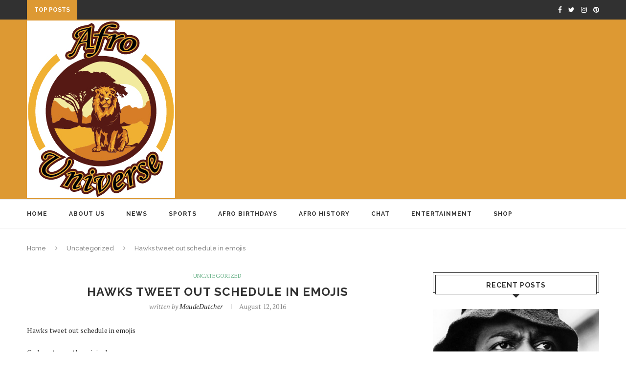

--- FILE ---
content_type: text/html; charset=UTF-8
request_url: https://afro-universe.com/hawks-tweet-out-schedule-in-emojis/
body_size: 14024
content:
<!DOCTYPE html>
<html lang="en">
<head>
	<meta charset="UTF-8">
	<meta http-equiv="X-UA-Compatible" content="IE=edge">
	<meta name="viewport" content="width=device-width, initial-scale=1">
	<link rel="profile" href="http://gmpg.org/xfn/11" />
		<link rel="alternate" type="application/rss+xml" title="Afro Universe RSS Feed" href="https://afro-universe.com/feed/" />
	<link rel="alternate" type="application/atom+xml" title="Afro Universe Atom Feed" href="https://afro-universe.com/feed/atom/" />
	<link rel="pingback" href="https://afro-universe.com/xmlrpc.php" />
	<!--[if lt IE 9]>
	<script src="https://afro-universe.com/wp-content/themes/soledad/js/html5.js"></script>
	<style type="text/css">
		.featured-carousel .item { opacity: 1; }
	</style>
	<![endif]-->
	<title>Hawks tweet out schedule in emojis &#8211; Afro Universe</title>
<meta name='robots' content='max-image-preview:large' />
<link rel='dns-prefetch' href='//www.googletagmanager.com' />
<link rel="alternate" type="application/rss+xml" title="Afro Universe &raquo; Feed" href="https://afro-universe.com/feed/" />
<link rel="alternate" type="application/rss+xml" title="Afro Universe &raquo; Comments Feed" href="https://afro-universe.com/comments/feed/" />
<link rel="alternate" type="application/rss+xml" title="Afro Universe &raquo; Hawks tweet out schedule in emojis Comments Feed" href="https://afro-universe.com/hawks-tweet-out-schedule-in-emojis/feed/" />
<link rel="alternate" title="oEmbed (JSON)" type="application/json+oembed" href="https://afro-universe.com/wp-json/oembed/1.0/embed?url=https%3A%2F%2Fafro-universe.com%2Fhawks-tweet-out-schedule-in-emojis%2F" />
<link rel="alternate" title="oEmbed (XML)" type="text/xml+oembed" href="https://afro-universe.com/wp-json/oembed/1.0/embed?url=https%3A%2F%2Fafro-universe.com%2Fhawks-tweet-out-schedule-in-emojis%2F&#038;format=xml" />
<style id='wp-img-auto-sizes-contain-inline-css' type='text/css'>
img:is([sizes=auto i],[sizes^="auto," i]){contain-intrinsic-size:3000px 1500px}
/*# sourceURL=wp-img-auto-sizes-contain-inline-css */
</style>
<style id='wp-emoji-styles-inline-css' type='text/css'>

	img.wp-smiley, img.emoji {
		display: inline !important;
		border: none !important;
		box-shadow: none !important;
		height: 1em !important;
		width: 1em !important;
		margin: 0 0.07em !important;
		vertical-align: -0.1em !important;
		background: none !important;
		padding: 0 !important;
	}
/*# sourceURL=wp-emoji-styles-inline-css */
</style>
<style id='wp-block-library-inline-css' type='text/css'>
:root{--wp-block-synced-color:#7a00df;--wp-block-synced-color--rgb:122,0,223;--wp-bound-block-color:var(--wp-block-synced-color);--wp-editor-canvas-background:#ddd;--wp-admin-theme-color:#007cba;--wp-admin-theme-color--rgb:0,124,186;--wp-admin-theme-color-darker-10:#006ba1;--wp-admin-theme-color-darker-10--rgb:0,107,160.5;--wp-admin-theme-color-darker-20:#005a87;--wp-admin-theme-color-darker-20--rgb:0,90,135;--wp-admin-border-width-focus:2px}@media (min-resolution:192dpi){:root{--wp-admin-border-width-focus:1.5px}}.wp-element-button{cursor:pointer}:root .has-very-light-gray-background-color{background-color:#eee}:root .has-very-dark-gray-background-color{background-color:#313131}:root .has-very-light-gray-color{color:#eee}:root .has-very-dark-gray-color{color:#313131}:root .has-vivid-green-cyan-to-vivid-cyan-blue-gradient-background{background:linear-gradient(135deg,#00d084,#0693e3)}:root .has-purple-crush-gradient-background{background:linear-gradient(135deg,#34e2e4,#4721fb 50%,#ab1dfe)}:root .has-hazy-dawn-gradient-background{background:linear-gradient(135deg,#faaca8,#dad0ec)}:root .has-subdued-olive-gradient-background{background:linear-gradient(135deg,#fafae1,#67a671)}:root .has-atomic-cream-gradient-background{background:linear-gradient(135deg,#fdd79a,#004a59)}:root .has-nightshade-gradient-background{background:linear-gradient(135deg,#330968,#31cdcf)}:root .has-midnight-gradient-background{background:linear-gradient(135deg,#020381,#2874fc)}:root{--wp--preset--font-size--normal:16px;--wp--preset--font-size--huge:42px}.has-regular-font-size{font-size:1em}.has-larger-font-size{font-size:2.625em}.has-normal-font-size{font-size:var(--wp--preset--font-size--normal)}.has-huge-font-size{font-size:var(--wp--preset--font-size--huge)}.has-text-align-center{text-align:center}.has-text-align-left{text-align:left}.has-text-align-right{text-align:right}.has-fit-text{white-space:nowrap!important}#end-resizable-editor-section{display:none}.aligncenter{clear:both}.items-justified-left{justify-content:flex-start}.items-justified-center{justify-content:center}.items-justified-right{justify-content:flex-end}.items-justified-space-between{justify-content:space-between}.screen-reader-text{border:0;clip-path:inset(50%);height:1px;margin:-1px;overflow:hidden;padding:0;position:absolute;width:1px;word-wrap:normal!important}.screen-reader-text:focus{background-color:#ddd;clip-path:none;color:#444;display:block;font-size:1em;height:auto;left:5px;line-height:normal;padding:15px 23px 14px;text-decoration:none;top:5px;width:auto;z-index:100000}html :where(.has-border-color){border-style:solid}html :where([style*=border-top-color]){border-top-style:solid}html :where([style*=border-right-color]){border-right-style:solid}html :where([style*=border-bottom-color]){border-bottom-style:solid}html :where([style*=border-left-color]){border-left-style:solid}html :where([style*=border-width]){border-style:solid}html :where([style*=border-top-width]){border-top-style:solid}html :where([style*=border-right-width]){border-right-style:solid}html :where([style*=border-bottom-width]){border-bottom-style:solid}html :where([style*=border-left-width]){border-left-style:solid}html :where(img[class*=wp-image-]){height:auto;max-width:100%}:where(figure){margin:0 0 1em}html :where(.is-position-sticky){--wp-admin--admin-bar--position-offset:var(--wp-admin--admin-bar--height,0px)}@media screen and (max-width:600px){html :where(.is-position-sticky){--wp-admin--admin-bar--position-offset:0px}}

/*# sourceURL=wp-block-library-inline-css */
</style><style id='global-styles-inline-css' type='text/css'>
:root{--wp--preset--aspect-ratio--square: 1;--wp--preset--aspect-ratio--4-3: 4/3;--wp--preset--aspect-ratio--3-4: 3/4;--wp--preset--aspect-ratio--3-2: 3/2;--wp--preset--aspect-ratio--2-3: 2/3;--wp--preset--aspect-ratio--16-9: 16/9;--wp--preset--aspect-ratio--9-16: 9/16;--wp--preset--color--black: #000000;--wp--preset--color--cyan-bluish-gray: #abb8c3;--wp--preset--color--white: #ffffff;--wp--preset--color--pale-pink: #f78da7;--wp--preset--color--vivid-red: #cf2e2e;--wp--preset--color--luminous-vivid-orange: #ff6900;--wp--preset--color--luminous-vivid-amber: #fcb900;--wp--preset--color--light-green-cyan: #7bdcb5;--wp--preset--color--vivid-green-cyan: #00d084;--wp--preset--color--pale-cyan-blue: #8ed1fc;--wp--preset--color--vivid-cyan-blue: #0693e3;--wp--preset--color--vivid-purple: #9b51e0;--wp--preset--gradient--vivid-cyan-blue-to-vivid-purple: linear-gradient(135deg,rgb(6,147,227) 0%,rgb(155,81,224) 100%);--wp--preset--gradient--light-green-cyan-to-vivid-green-cyan: linear-gradient(135deg,rgb(122,220,180) 0%,rgb(0,208,130) 100%);--wp--preset--gradient--luminous-vivid-amber-to-luminous-vivid-orange: linear-gradient(135deg,rgb(252,185,0) 0%,rgb(255,105,0) 100%);--wp--preset--gradient--luminous-vivid-orange-to-vivid-red: linear-gradient(135deg,rgb(255,105,0) 0%,rgb(207,46,46) 100%);--wp--preset--gradient--very-light-gray-to-cyan-bluish-gray: linear-gradient(135deg,rgb(238,238,238) 0%,rgb(169,184,195) 100%);--wp--preset--gradient--cool-to-warm-spectrum: linear-gradient(135deg,rgb(74,234,220) 0%,rgb(151,120,209) 20%,rgb(207,42,186) 40%,rgb(238,44,130) 60%,rgb(251,105,98) 80%,rgb(254,248,76) 100%);--wp--preset--gradient--blush-light-purple: linear-gradient(135deg,rgb(255,206,236) 0%,rgb(152,150,240) 100%);--wp--preset--gradient--blush-bordeaux: linear-gradient(135deg,rgb(254,205,165) 0%,rgb(254,45,45) 50%,rgb(107,0,62) 100%);--wp--preset--gradient--luminous-dusk: linear-gradient(135deg,rgb(255,203,112) 0%,rgb(199,81,192) 50%,rgb(65,88,208) 100%);--wp--preset--gradient--pale-ocean: linear-gradient(135deg,rgb(255,245,203) 0%,rgb(182,227,212) 50%,rgb(51,167,181) 100%);--wp--preset--gradient--electric-grass: linear-gradient(135deg,rgb(202,248,128) 0%,rgb(113,206,126) 100%);--wp--preset--gradient--midnight: linear-gradient(135deg,rgb(2,3,129) 0%,rgb(40,116,252) 100%);--wp--preset--font-size--small: 13px;--wp--preset--font-size--medium: 20px;--wp--preset--font-size--large: 36px;--wp--preset--font-size--x-large: 42px;--wp--preset--spacing--20: 0.44rem;--wp--preset--spacing--30: 0.67rem;--wp--preset--spacing--40: 1rem;--wp--preset--spacing--50: 1.5rem;--wp--preset--spacing--60: 2.25rem;--wp--preset--spacing--70: 3.38rem;--wp--preset--spacing--80: 5.06rem;--wp--preset--shadow--natural: 6px 6px 9px rgba(0, 0, 0, 0.2);--wp--preset--shadow--deep: 12px 12px 50px rgba(0, 0, 0, 0.4);--wp--preset--shadow--sharp: 6px 6px 0px rgba(0, 0, 0, 0.2);--wp--preset--shadow--outlined: 6px 6px 0px -3px rgb(255, 255, 255), 6px 6px rgb(0, 0, 0);--wp--preset--shadow--crisp: 6px 6px 0px rgb(0, 0, 0);}:where(.is-layout-flex){gap: 0.5em;}:where(.is-layout-grid){gap: 0.5em;}body .is-layout-flex{display: flex;}.is-layout-flex{flex-wrap: wrap;align-items: center;}.is-layout-flex > :is(*, div){margin: 0;}body .is-layout-grid{display: grid;}.is-layout-grid > :is(*, div){margin: 0;}:where(.wp-block-columns.is-layout-flex){gap: 2em;}:where(.wp-block-columns.is-layout-grid){gap: 2em;}:where(.wp-block-post-template.is-layout-flex){gap: 1.25em;}:where(.wp-block-post-template.is-layout-grid){gap: 1.25em;}.has-black-color{color: var(--wp--preset--color--black) !important;}.has-cyan-bluish-gray-color{color: var(--wp--preset--color--cyan-bluish-gray) !important;}.has-white-color{color: var(--wp--preset--color--white) !important;}.has-pale-pink-color{color: var(--wp--preset--color--pale-pink) !important;}.has-vivid-red-color{color: var(--wp--preset--color--vivid-red) !important;}.has-luminous-vivid-orange-color{color: var(--wp--preset--color--luminous-vivid-orange) !important;}.has-luminous-vivid-amber-color{color: var(--wp--preset--color--luminous-vivid-amber) !important;}.has-light-green-cyan-color{color: var(--wp--preset--color--light-green-cyan) !important;}.has-vivid-green-cyan-color{color: var(--wp--preset--color--vivid-green-cyan) !important;}.has-pale-cyan-blue-color{color: var(--wp--preset--color--pale-cyan-blue) !important;}.has-vivid-cyan-blue-color{color: var(--wp--preset--color--vivid-cyan-blue) !important;}.has-vivid-purple-color{color: var(--wp--preset--color--vivid-purple) !important;}.has-black-background-color{background-color: var(--wp--preset--color--black) !important;}.has-cyan-bluish-gray-background-color{background-color: var(--wp--preset--color--cyan-bluish-gray) !important;}.has-white-background-color{background-color: var(--wp--preset--color--white) !important;}.has-pale-pink-background-color{background-color: var(--wp--preset--color--pale-pink) !important;}.has-vivid-red-background-color{background-color: var(--wp--preset--color--vivid-red) !important;}.has-luminous-vivid-orange-background-color{background-color: var(--wp--preset--color--luminous-vivid-orange) !important;}.has-luminous-vivid-amber-background-color{background-color: var(--wp--preset--color--luminous-vivid-amber) !important;}.has-light-green-cyan-background-color{background-color: var(--wp--preset--color--light-green-cyan) !important;}.has-vivid-green-cyan-background-color{background-color: var(--wp--preset--color--vivid-green-cyan) !important;}.has-pale-cyan-blue-background-color{background-color: var(--wp--preset--color--pale-cyan-blue) !important;}.has-vivid-cyan-blue-background-color{background-color: var(--wp--preset--color--vivid-cyan-blue) !important;}.has-vivid-purple-background-color{background-color: var(--wp--preset--color--vivid-purple) !important;}.has-black-border-color{border-color: var(--wp--preset--color--black) !important;}.has-cyan-bluish-gray-border-color{border-color: var(--wp--preset--color--cyan-bluish-gray) !important;}.has-white-border-color{border-color: var(--wp--preset--color--white) !important;}.has-pale-pink-border-color{border-color: var(--wp--preset--color--pale-pink) !important;}.has-vivid-red-border-color{border-color: var(--wp--preset--color--vivid-red) !important;}.has-luminous-vivid-orange-border-color{border-color: var(--wp--preset--color--luminous-vivid-orange) !important;}.has-luminous-vivid-amber-border-color{border-color: var(--wp--preset--color--luminous-vivid-amber) !important;}.has-light-green-cyan-border-color{border-color: var(--wp--preset--color--light-green-cyan) !important;}.has-vivid-green-cyan-border-color{border-color: var(--wp--preset--color--vivid-green-cyan) !important;}.has-pale-cyan-blue-border-color{border-color: var(--wp--preset--color--pale-cyan-blue) !important;}.has-vivid-cyan-blue-border-color{border-color: var(--wp--preset--color--vivid-cyan-blue) !important;}.has-vivid-purple-border-color{border-color: var(--wp--preset--color--vivid-purple) !important;}.has-vivid-cyan-blue-to-vivid-purple-gradient-background{background: var(--wp--preset--gradient--vivid-cyan-blue-to-vivid-purple) !important;}.has-light-green-cyan-to-vivid-green-cyan-gradient-background{background: var(--wp--preset--gradient--light-green-cyan-to-vivid-green-cyan) !important;}.has-luminous-vivid-amber-to-luminous-vivid-orange-gradient-background{background: var(--wp--preset--gradient--luminous-vivid-amber-to-luminous-vivid-orange) !important;}.has-luminous-vivid-orange-to-vivid-red-gradient-background{background: var(--wp--preset--gradient--luminous-vivid-orange-to-vivid-red) !important;}.has-very-light-gray-to-cyan-bluish-gray-gradient-background{background: var(--wp--preset--gradient--very-light-gray-to-cyan-bluish-gray) !important;}.has-cool-to-warm-spectrum-gradient-background{background: var(--wp--preset--gradient--cool-to-warm-spectrum) !important;}.has-blush-light-purple-gradient-background{background: var(--wp--preset--gradient--blush-light-purple) !important;}.has-blush-bordeaux-gradient-background{background: var(--wp--preset--gradient--blush-bordeaux) !important;}.has-luminous-dusk-gradient-background{background: var(--wp--preset--gradient--luminous-dusk) !important;}.has-pale-ocean-gradient-background{background: var(--wp--preset--gradient--pale-ocean) !important;}.has-electric-grass-gradient-background{background: var(--wp--preset--gradient--electric-grass) !important;}.has-midnight-gradient-background{background: var(--wp--preset--gradient--midnight) !important;}.has-small-font-size{font-size: var(--wp--preset--font-size--small) !important;}.has-medium-font-size{font-size: var(--wp--preset--font-size--medium) !important;}.has-large-font-size{font-size: var(--wp--preset--font-size--large) !important;}.has-x-large-font-size{font-size: var(--wp--preset--font-size--x-large) !important;}
/*# sourceURL=global-styles-inline-css */
</style>

<style id='classic-theme-styles-inline-css' type='text/css'>
/*! This file is auto-generated */
.wp-block-button__link{color:#fff;background-color:#32373c;border-radius:9999px;box-shadow:none;text-decoration:none;padding:calc(.667em + 2px) calc(1.333em + 2px);font-size:1.125em}.wp-block-file__button{background:#32373c;color:#fff;text-decoration:none}
/*# sourceURL=/wp-includes/css/classic-themes.min.css */
</style>
<link rel='stylesheet' id='pc_google_analytics-frontend-css' href='https://afro-universe.com/wp-content/plugins/pc-google-analytics/assets/css/frontend.css?ver=1.0.0' type='text/css' media='all' />
<link rel='stylesheet' id='penci_style-css' href='https://afro-universe.com/wp-content/themes/soledad/style.css?ver=3.2' type='text/css' media='all' />
<script type="text/javascript" src="https://afro-universe.com/wp-includes/js/jquery/jquery.min.js?ver=3.7.1" id="jquery-core-js"></script>
<script type="text/javascript" src="https://afro-universe.com/wp-includes/js/jquery/jquery-migrate.min.js?ver=3.4.1" id="jquery-migrate-js"></script>
<script type="text/javascript" src="https://afro-universe.com/wp-content/plugins/pc-google-analytics/assets/js/frontend.min.js?ver=1.0.0" id="pc_google_analytics-frontend-js"></script>
<link rel="https://api.w.org/" href="https://afro-universe.com/wp-json/" /><link rel="alternate" title="JSON" type="application/json" href="https://afro-universe.com/wp-json/wp/v2/posts/652218" /><link rel="EditURI" type="application/rsd+xml" title="RSD" href="https://afro-universe.com/xmlrpc.php?rsd" />
<meta name="generator" content="WordPress 6.9" />
<link rel="canonical" href="https://afro-universe.com/hawks-tweet-out-schedule-in-emojis/" />
<link rel='shortlink' href='https://afro-universe.com/?p=652218' />
<meta name="generator" content="Site Kit by Google 1.170.0" />	<script>
		(function(i,s,o,g,r,a,m){i['GoogleAnalyticsObject']=r;i[r]=i[r]||function(){
		(i[r].q=i[r].q||[]).push(arguments)},i[r].l=1*new Date();a=s.createElement(o),
		m=s.getElementsByTagName(o)[0];a.async=1;a.src=g;m.parentNode.insertBefore(a,m)
		})(window,document,'script','//www.google-analytics.com/analytics.js','ga');
		
		ga('create', 'G-QBH774HWG2', 'auto');
		ga('send', 'pageview');
		
		</script>
    <style type="text/css">
																														#header .inner-header .container { padding:2px 0; }
						a, .post-entry .penci-portfolio-filter ul li a:hover, .penci-portfolio-filter ul li a:hover, .penci-portfolio-filter ul li.active a, .post-entry .penci-portfolio-filter ul li.active a, .penci-countdown .countdown-amount, .archive-box h1, .post-entry a, .container.penci-breadcrumb span a:hover, .post-entry blockquote:before, .post-entry blockquote cite, .post-entry blockquote .author, .penci-pagination a:hover, ul.penci-topbar-menu > li a:hover, div.penci-topbar-menu > ul > li a:hover, .penci-recipe-heading a.penci-recipe-print { color: #dd9933; }
		.penci-home-popular-post ul.slick-dots li button:hover, .penci-home-popular-post ul.slick-dots li.slick-active button, .archive-box:after, .archive-box:before, .penci-page-header:after, .penci-page-header:before, .post-entry blockquote .author span:after, .error-image:after, .error-404 .go-back-home a:after, .penci-header-signup-form, .woocommerce .page-title:before, .woocommerce .page-title:after, .woocommerce span.onsale, .woocommerce #respond input#submit:hover, .woocommerce a.button:hover, .woocommerce button.button:hover, .woocommerce input.button:hover, .woocommerce nav.woocommerce-pagination ul li span.current, .woocommerce div.product .entry-summary div[itemprop="description"]:before, .woocommerce div.product .entry-summary div[itemprop="description"] blockquote .author span:after, .woocommerce div.product .woocommerce-tabs #tab-description blockquote .author span:after, .woocommerce #respond input#submit.alt:hover, .woocommerce a.button.alt:hover, .woocommerce button.button.alt:hover, .woocommerce input.button.alt:hover, #top-search.shoping-cart-icon > a > span, #penci-demobar .buy-button, #penci-demobar .buy-button:hover, .penci-recipe-heading a.penci-recipe-print:hover, .penci-review-process span, .penci-review-score-total { background-color: #dd9933; }
		.penci-pagination ul.page-numbers li span.current { color: #fff; background: #dd9933; border-color: #dd9933; }
		.footer-instagram h4.footer-instagram-title > span:before, .woocommerce nav.woocommerce-pagination ul li span.current, .penci-pagination.penci-ajax-more a.penci-ajax-more-button:hover, .penci-recipe-heading a.penci-recipe-print:hover { border-color: #dd9933; }
		.woocommerce .woocommerce-error, .woocommerce .woocommerce-info, .woocommerce .woocommerce-message { border-top-color: #dd9933; }
		.penci-slider ol.penci-control-nav li a.penci-active, .penci-slider ol.penci-control-nav li a:hover{ border-color: #dd9933; background-color: #dd9933; }
		.woocommerce .woocommerce-message:before, .woocommerce form.checkout table.shop_table .order-total .amount, .woocommerce ul.products li.product .price ins, .woocommerce ul.products li.product .price, .woocommerce div.product p.price ins, .woocommerce div.product span.price ins, .woocommerce div.product p.price, .woocommerce div.product .entry-summary div[itemprop="description"] blockquote:before, .woocommerce div.product .woocommerce-tabs #tab-description blockquote:before, .woocommerce div.product .entry-summary div[itemprop="description"] blockquote cite, .woocommerce div.product .entry-summary div[itemprop="description"] blockquote .author, .woocommerce div.product .woocommerce-tabs #tab-description blockquote cite, .woocommerce div.product .woocommerce-tabs #tab-description blockquote .author, .woocommerce div.product .product_meta > span a:hover, .woocommerce div.product .woocommerce-tabs ul.tabs li.active, .woocommerce ul.cart_list li .amount, .woocommerce ul.product_list_widget li .amount, .woocommerce table.shop_table td.product-name a:hover, .woocommerce table.shop_table td.product-price span, .woocommerce table.shop_table td.product-subtotal span, .woocommerce-cart .cart-collaterals .cart_totals table td .amount, .woocommerce .woocommerce-info:before, .woocommerce div.product span.price { color: #dd9933; }
								.headline-title { background-color: #dd9933; }
														a.penci-topbar-post-title:hover { color: #dd9933; }
														ul.penci-topbar-menu > li a:hover, div.penci-topbar-menu > ul > li a:hover { color: #6eb48c; }
												#header .inner-header { background-color: #dd9933; background-image: none; }
														#navigation .menu li a:hover, #navigation .menu li.current-menu-item > a, #navigation .menu > li.current_page_item > a, #navigation .menu li:hover > a, #navigation .menu > li.current-menu-ancestor > a, #navigation .menu > li.current-menu-item > a { color:  #dd9933; }
		#navigation ul.menu > li > a:before, #navigation .menu > ul > li > a:before { background: #dd9933; }
																																										#navigation .menu .sub-menu li a:hover, #navigation .menu .sub-menu li.current-menu-item > a { color:  #dd9933; }
		#navigation ul.menu ul a:before, #navigation .menu ul ul a:before { background-color: #dd9933;   -webkit-box-shadow: 5px -2px 0 #dd9933;  -moz-box-shadow: 5px -2px 0 #dd9933;  -ms-box-shadow: 5px -2px 0 #dd9933;  box-shadow: 5px -2px 0 #dd9933; }
												.penci-header-signup-form { padding: px 0; }
																																												.featured-overlay-color, .penci-slider ul.slides li:after, .mag2slider-overlay:after { background-color: #000000; }
				.featured-overlay-color, .penci-slider ul.slides li:after { opacity: ; }
		.featured-overlay-partent, .penci-slider ul.slides li:before { opacity: ; }
		.mag2slider-overlay:after { opacity: ; }
		.mag2-thumbnail:hover .mag2slider-overlay:after { opacity: ; }
								.featured-carousel .feat-text .feat-time { background: #6eb48c; }
		.featured-carousel .feat-text .feat-time:before { border-right-color: #6eb48c; }
		.featured-carousel .feat-text .feat-time:after { border-left-color: #6eb48c; }
						.featured-carousel .feat-text .feat-time { color: #ffffff; }
						.penci-mag2-carousel .cat > a.penci-cat-name, .featured-carousel .featured-cat a, .penci-magazine-slider .mag-cat a.penci-cat-name { color: #ffffff; }
		.penci-mag2-carousel .cat > a.penci-cat-name:after, .featured-carousel .featured-cat a:after, .penci-magazine-slider .mag-cat a.penci-cat-name:after { border-color: #ffffff; }
						.penci-mag2-carousel .cat > a.penci-cat-name:hover, .featured-carousel .featured-cat a:hover, .penci-magazine-slider .mag-cat a.penci-cat-name:hover { color: #dd9933; }
						.penci-mag2-carousel .mag2-header h3 a, .featured-carousel .featured-content .feat-text h3 a, .penci-magazine-slider .mag-meta h3 a, .featured-carousel.style-7 .featured-content .feat-text h3 a { color: #ffffff; }
						.penci-mag2-carousel .mag2-header h3 a:hover, .featured-carousel .featured-content .feat-text h3 a:hover, .penci-magazine-slider .mag-meta h3 a:hover, .featured-carousel.style-7 .featured-content .feat-text h3 a:hover { color: #dd9933; }
						.featured-carousel .carousel-meta span, .featured-carousel .carousel-meta span a, .penci-magazine-slider .mag-meta-child span, .featured-carousel.style-7 .carousel-meta span, .featured-carousel.style-7 .carousel-meta span a { color: #ffffff; }
		.featured-carousel .carousel-meta > span:after, .penci-magazine-slider .mag-meta-child span:after, .featured-carousel.style-7 .carousel-meta > span:after { border-color: #ffffff; }
										.penci-magazine-slider ul.mag-wrap li .mag-overlay { opacity: ; }
		.penci-magazine-slider ul.mag-wrap .mag-content:hover .mag-overlay { opacity: ; }
				.featured-area.loaded button.slick-prev:hover, .featured-area.loaded button.slick-next:hover, .penci-slider .penci-direction-nav .penci-prev:hover, .penci-slider .penci-direction-nav .penci-next:hover, .penci-magazine-slider .penci-direction-nav a:hover, .penci-magazine2-prev:hover, .penci-magazine2-next:hover { background: #6eb48c; }
		.featured-carousel .carousel-meta span a:hover, .featured-carousel.style-7 .carousel-meta span a:hover, .featured-carousel.style-7 .carousel-meta span.feat-author a:hover { color: #6eb48c; }
														.penci-standard-cat .cat > a.penci-cat-name { color: #6eb48c; }
		.penci-standard-cat .cat:before, .penci-standard-cat .cat:after { background-color: #6eb48c; }
		.penci-standard-cat .cat > a.penci-cat-name:after { border-color: #6eb48c !important; }
										.header-standard > h2 a:hover { color: #dd9933; }
														.penci-grid .cat a.penci-cat-name, .penci-masonry .cat a.penci-cat-name { color: #6eb48c; }
		.penci-grid .cat a.penci-cat-name:after, .penci-masonry .cat a.penci-cat-name:after { border-color: #6eb48c; }
														.overlay-post-box-meta .overlay-share a:hover, .overlay-author a:hover, .penci-grid .standard-content-special .format-post-box .dt-special a:hover, .grid-post-box-meta span a:hover, .grid-post-box-meta span a.comment-link:hover, .penci-grid .standard-content-special .author-quote span, .penci-grid .standard-content-special .format-post-box .post-format-icon i, .grid-mixed .penci-post-box-meta .penci-box-meta a:hover { color: #6eb48c; }
		.penci-grid .standard-content-special .author-quote span:before, .penci-grid .standard-content-special .author-quote span:after, .grid-header-box:after, .list-post .header-list-style:after { background-color: #6eb48c; }
		.penci-grid .post-box-meta span:after, .penci-masonry .post-box-meta span:after { border-color: #6eb48c; }
						.penci-grid li.typography-style .overlay-typography { opacity: ; }
		.penci-grid li.typography-style:hover .overlay-typography { opacity: ; }
																																										.widget ul.side-newsfeed li .side-item .side-item-text h4 a:hover, .widget a:hover, .penci-sidebar-content .widget-social a:hover span, .widget-social a:hover span, .penci-tweets-widget-content .icon-tweets, .penci-tweets-widget-content .tweet-intents a, .penci-tweets-widget-content .tweet-intents span:after { color: #dd9933; }
		.widget .tagcloud a:hover, .widget-social a:hover i, .widget input[type="submit"]:hover { color: #fff; background-color: #dd9933; border-color: #dd9933; }
		.about-widget .about-me-heading:before { border-color: #dd9933; }
		.penci-tweets-widget-content .tweet-intents-inner:before, .penci-tweets-widget-content .tweet-intents-inner:after { background-color: #dd9933; }
		.penci-slider.penci-tweets-slider ol.penci-control-nav li a.penci-active, .penci-slider.penci-tweets-slider ol.penci-control-nav li a:hover { border-color: #dd9933; background-color: #dd9933; }
						#widget-area { padding: 60px 0; }
								#widget-area { background: #dd9933; }
																				.footer-widget-wrapper .penci-tweets-widget-content .icon-tweets, .footer-widget-wrapper .penci-tweets-widget-content .tweet-intents a, .footer-widget-wrapper .penci-tweets-widget-content .tweet-intents span:after, .footer-widget-wrapper .widget ul.side-newsfeed li .side-item .side-item-text h4 a:hover, .footer-widget-wrapper .widget a:hover, .footer-widget-wrapper .widget-social a:hover span, .footer-widget-wrapper a:hover { color: #6eb48c; }
		.footer-widget-wrapper .widget .tagcloud a:hover, .footer-widget-wrapper .widget-social a:hover i, .footer-widget-wrapper .mc4wp-form input[type="submit"]:hover, .footer-widget-wrapper .widget input[type="submit"]:hover { color: #fff; background-color: #6eb48c; border-color: #6eb48c; }
		.footer-widget-wrapper .about-widget .about-me-heading:before { border-color: #6eb48c; }
		.footer-widget-wrapper .penci-tweets-widget-content .tweet-intents-inner:before, .footer-widget-wrapper .penci-tweets-widget-content .tweet-intents-inner:after { background-color: #6eb48c; }
		.footer-widget-wrapper .penci-slider.penci-tweets-slider ol.penci-control-nav li a.penci-active, .footer-widget-wrapper .penci-slider.penci-tweets-slider ol.penci-control-nav li a:hover {  border-color: #6eb48c;  background: #6eb48c;  }
														ul.footer-socials li a:hover span { color: #dd9933; }
														#footer-section .footer-menu li a:hover { color: #6eb48c; }
																																		ul.homepage-featured-boxes .penci-fea-in h4 span span, ul.homepage-featured-boxes .penci-fea-in h4 span, ul.homepage-featured-boxes .penci-fea-in.boxes-style-2 h4 { background-color: #ffffff; }
		ul.homepage-featured-boxes li .penci-fea-in:before, ul.homepage-featured-boxes li .penci-fea-in:after, ul.homepage-featured-boxes .penci-fea-in h4 span span:before, ul.homepage-featured-boxes .penci-fea-in h4 > span:before, ul.homepage-featured-boxes .penci-fea-in h4 > span:after, ul.homepage-featured-boxes .penci-fea-in.boxes-style-2 h4:before { border-color: #ffffff; }
						ul.homepage-featured-boxes .penci-fea-in h4 span span { color: #dd9933; }
						ul.homepage-featured-boxes .penci-fea-in:hover h4 span { color: #dd9933; }
						.home-pupular-posts-title { color: #dd9933; }
						.penci-home-popular-post .item-related h3 a { color: #313131; }
						.penci-home-popular-post .item-related h3 a:hover { color: #dd9933; }
						.penci-home-popular-post .item-related span.date { color: #000000; }
						.penci-homepage-title .inner-arrow{ background-color: #ffffff; }
						.penci-border-arrow.penci-homepage-title:after { background-color: #dd9933; }
						.penci-border-arrow.penci-homepage-title .inner-arrow { border-color: #ffffff; }
		.penci-border-arrow.penci-homepage-title:before { border-top-color: #ffffff; }
														.home-featured-cat-content .magcat-detail h3 a { color: #dd9933; }
						.home-featured-cat-content .magcat-detail h3 a:hover { color: #dd9933; }
						.home-featured-cat-content .grid-post-box-meta span a:hover { color: #dd9933; }
		.home-featured-cat-content .first-post .magcat-detail .mag-header:after { background: #dd9933; }
		.penci-slider ol.penci-control-nav li a.penci-active, .penci-slider ol.penci-control-nav li a:hover { border-color: #dd9933; background: #dd9933; }
						.home-featured-cat-content .mag-photo .mag-overlay-photo { opacity: ; }
		.home-featured-cat-content .mag-photo:hover .mag-overlay-photo { opacity: ; }
																										.inner-item-portfolio:hover .penci-portfolio-thumbnail a:after { opacity: ; }
										    </style>
    </head>

<body class="wp-singular post-template-default single single-post postid-652218 single-format-standard wp-theme-soledad">
<a id="close-sidebar-nav" class="header-3"><i class="fa fa-close"></i></a>

<nav id="sidebar-nav" class="header-3">

			<div id="sidebar-nav-logo">
							<a href="https://afro-universe.com/"><img src="https://afro-universe.com/wp-content/uploads/2017/08/afrouniverse-01.jpg" alt="Afro Universe" /></a>
					</div>
	
						<div class="header-social sidebar-nav-social">
				<div class="inner-header-social">
			<a href="https://www.facebook.com/Afro-Universe-276859815856768/?ref=aymt_homepage_panel" target="_blank"><i class="fa fa-facebook"></i></a>
				<a href="https://twitter.com/AfroUniverse1" target="_blank"><i class="fa fa-twitter"></i></a>
					<a href="https://www.instagram.com/afrouniverse/?hl=en" target="_blank"><i class="fa fa-instagram"></i></a>
				<a href="#" target="_blank"><i class="fa fa-pinterest"></i></a>
																			</div>			</div>
			
	<ul id="menu-main-menu" class="menu"><li id="menu-item-490" class="menu-item menu-item-type-custom menu-item-object-custom menu-item-home menu-item-490"><a href="https://afro-universe.com/">Home</a></li>
<li id="menu-item-475" class="menu-item menu-item-type-post_type menu-item-object-page menu-item-475"><a href="https://afro-universe.com/about-us/">About us</a></li>
<li id="menu-item-170634" class="menu-item menu-item-type-custom menu-item-object-custom menu-item-170634"><a href="http://afro-universe.com/category/news/">News</a></li>
<li id="menu-item-317295" class="menu-item menu-item-type-taxonomy menu-item-object-category menu-item-317295"><a href="https://afro-universe.com/category/sports/">Sports</a></li>
<li id="menu-item-317296" class="menu-item menu-item-type-taxonomy menu-item-object-category menu-item-317296"><a href="https://afro-universe.com/category/afro-birthdays/">Afro Birthdays</a></li>
<li id="menu-item-317297" class="menu-item menu-item-type-taxonomy menu-item-object-category menu-item-317297"><a href="https://afro-universe.com/category/afro-history/">Afro History</a></li>
<li id="menu-item-422688" class="menu-item menu-item-type-custom menu-item-object-custom menu-item-422688"><a href="https://afro-universe.mn.co/share/ElB7ugPJQUuv4Iih?utm_source=manual">Chat</a></li>
<li id="menu-item-1208722" class="menu-item menu-item-type-taxonomy menu-item-object-category menu-item-1208722"><a href="https://afro-universe.com/category/entertainment/">Entertainment</a></li>
<li id="menu-item-1208743" class="menu-item menu-item-type-custom menu-item-object-custom menu-item-1208743"><a href="https://afro-universe.com/afro-universe-store/">Shop</a></li>
</ul></nav>

<!-- .wrapper-boxed -->
<div class="wrapper-boxed header-style-header-3">

<!-- Top Bar -->
	<div class="penci-top-bar">
	<div class="container">
		<div class="penci-headline">
										<span class="headline-title">Top Posts</span>
										<div class="penci-topbar-social">
					<div class="inner-header-social">
			<a href="https://www.facebook.com/Afro-Universe-276859815856768/?ref=aymt_homepage_panel" target="_blank"><i class="fa fa-facebook"></i></a>
				<a href="https://twitter.com/AfroUniverse1" target="_blank"><i class="fa fa-twitter"></i></a>
					<a href="https://www.instagram.com/afrouniverse/?hl=en" target="_blank"><i class="fa fa-instagram"></i></a>
				<a href="#" target="_blank"><i class="fa fa-pinterest"></i></a>
																			</div>				</div>
											<div class="penci-headline-posts" data-auto="true" data-autotime="3000" data-speed="300" data-direction="vertical">
													<div>
								<a class="penci-topbar-post-title" href="https://afro-universe.com/happy-birthday-to-muhammad-ali/">Happy Birthday to Muhammad Ali !</a>
							</div>
													<div>
								<a class="penci-topbar-post-title" href="https://afro-universe.com/happy-birthday-to-aaliyah-2/">Happy Birthday to Aaliyah !</a>
							</div>
													<div>
								<a class="penci-topbar-post-title" href="https://afro-universe.com/happy-birthday-to-joe-frazier-2/">Happy Birthday to Joe Frazier !</a>
							</div>
													<div>
								<a class="penci-topbar-post-title" href="https://afro-universe.com/happy-birthday-to-george-foreman-2/">Happy Birthday to George Foreman !</a>
							</div>
													<div>
								<a class="penci-topbar-post-title" href="https://afro-universe.com/happy-birthday-to-donna-summer-2/">Happy Birthday to Donna Summer !</a>
							</div>
													<div>
								<a class="penci-topbar-post-title" href="https://afro-universe.com/happy-birthday-to-nichelle-nichols/">Happy Birthday to Nichelle Nichols !</a>
							</div>
													<div>
								<a class="penci-topbar-post-title" href="https://afro-universe.com/happy-birthday-to-denzel-washington-2/">Happy Birthday to Denzel Washington !</a>
							</div>
													<div>
								<a class="penci-topbar-post-title" href="https://afro-universe.com/happy-birthday-to-cab-calloway-2/">Happy Birthday to Cab Calloway !</a>
							</div>
													<div>
								<a class="penci-topbar-post-title" href="https://afro-universe.com/happy-birthday-to-samuel-l-jackson-2/">Happy Birthday to Samuel L. Jackson !</a>
							</div>
													<div>
								<a class="penci-topbar-post-title" href="https://afro-universe.com/happy-birthday-to-cicely-tyson-2/">Happy Birthday to Cicely Tyson !</a>
							</div>
											</div>
									</div>
	</div>
</div>

<header id="header" class="header-header-3 has-bottom-line"><!-- #header -->
		<div class="inner-header">
		<div class="container align-left-logo has-banner">

			<div id="logo">
															<h2>
							<a href="https://afro-universe.com/"><img src="https://afro-universe.com/wp-content/uploads/2017/08/afrouniverse-01.jpg" alt="Afro Universe" /></a>
						</h2>
												</div>

											<div class="header-banner header-style-3">
					
									</div>
			
			
					</div>
	</div>
	
			<!-- Navigation -->
		<nav id="navigation" class="header-layout-bottom header-3">
			<div class="container">
				<div class="button-menu-mobile header-3"><i class="fa fa-bars"></i></div>
								<ul id="menu-main-menu-1" class="menu"><li class="menu-item menu-item-type-custom menu-item-object-custom menu-item-home menu-item-490"><a href="https://afro-universe.com/">Home</a></li>
<li class="menu-item menu-item-type-post_type menu-item-object-page menu-item-475"><a href="https://afro-universe.com/about-us/">About us</a></li>
<li class="menu-item menu-item-type-custom menu-item-object-custom menu-item-170634"><a href="http://afro-universe.com/category/news/">News</a></li>
<li class="menu-item menu-item-type-taxonomy menu-item-object-category menu-item-317295"><a href="https://afro-universe.com/category/sports/">Sports</a></li>
<li class="menu-item menu-item-type-taxonomy menu-item-object-category menu-item-317296"><a href="https://afro-universe.com/category/afro-birthdays/">Afro Birthdays</a></li>
<li class="menu-item menu-item-type-taxonomy menu-item-object-category menu-item-317297"><a href="https://afro-universe.com/category/afro-history/">Afro History</a></li>
<li class="menu-item menu-item-type-custom menu-item-object-custom menu-item-422688"><a href="https://afro-universe.mn.co/share/ElB7ugPJQUuv4Iih?utm_source=manual">Chat</a></li>
<li class="menu-item menu-item-type-taxonomy menu-item-object-category menu-item-1208722"><a href="https://afro-universe.com/category/entertainment/">Entertainment</a></li>
<li class="menu-item menu-item-type-custom menu-item-object-custom menu-item-1208743"><a href="https://afro-universe.com/afro-universe-store/">Shop</a></li>
</ul>
				
				
							</div>
		</nav><!-- End Navigation -->
	</header>
<!-- end #header -->



			<div class="container penci-breadcrumb single-breadcrumb">
			<span><a class="crumb" href="https://afro-universe.com/">Home</a></span><i class="fa fa-angle-right"></i>
			<span><a class="crumb" href="https://afro-universe.com/category/uncategorized/">Uncategorized</a></span><i class="fa fa-angle-right"></i>			<span>Hawks tweet out schedule in emojis</span>
		</div>
	
	
	<div class="container container-single penci_sidebar right-sidebar penci-enable-lightbox">
		<div id="main">
			<div class="theiaStickySidebar">
														<article id="post-652218" class="post-652218 post type-post status-publish format-standard hentry category-uncategorized">

	
	
	<div class="header-standard header-classic single-header">
					<div class="penci-standard-cat"><span class="cat"><a class="penci-cat-name" href="https://afro-universe.com/category/uncategorized/" title="View all posts in Uncategorized" >Uncategorized</a></span></div>
		
		<h1 class="post-title single-post-title">Hawks tweet out schedule in emojis</h1>

					<div class="post-box-meta-single">
									<span class="author-post"><span>written by <a class="author-url" href="https://afro-universe.com/author/maudedutcher/">MaudeDutcher</a></span></span>
													<span>August 12, 2016</span>
							</div>
			</div>

	
	
	
		
	
	
	
	
	<div class="post-entry">
		<div class="inner-post-entry">
			<p>Hawks tweet out schedule in emojis</p>
</p>
<p>Go here to see the original:<br />
<a target="_blank" href="http://www.espn.com/nba/story/_/id/17277756/the-atlanta-hawks-release-emoji-version-their-schedule-twitter" title="Hawks tweet out schedule in emojis">Hawks tweet out schedule in emojis</a></p>
<div class="hatom-extra" style="display:none !important;visibility:hidden;"><span class="entry-title">Hawks tweet out schedule in emojis</span> was last modified: <span class="updated"> August 12th, 2016</span> by <span class="author vcard"><span class="fn">MaudeDutcher</span></span></div>								</div>
	</div>

	
			<div class="tags-share-box center-box">

							<span class="single-comment-o"><i class="fa fa-comment-o"></i>0 comment</span>
			
							<div class="post-share">
					<span class="count-number-like">0</span><a class="penci-post-like single-like-button" data-post_id="652218" title="Like" data-like="Like" data-unlike="Unlike"><i class="fa fa-heart-o"></i></a>					<div class="list-posts-share">
												<a target="_blank" href="https://www.facebook.com/sharer/sharer.php?u=https://afro-universe.com/hawks-tweet-out-schedule-in-emojis/"><i class="fa fa-facebook"></i><span class="dt-share">Facebook</span></a>
						<a target="_blank" href="https://twitter.com/intent/tweet?text=Check%20out%20this%20article:%20Hawks%20tweet%20out%20schedule%20in%20emojis%20-%20https://afro-universe.com/hawks-tweet-out-schedule-in-emojis/"><i class="fa fa-twitter"></i><span class="dt-share">Twitter</span></a>
						<a target="_blank" href="https://plus.google.com/share?url=https://afro-universe.com/hawks-tweet-out-schedule-in-emojis/"><i class="fa fa-google-plus"></i><span class="dt-share">Google +</span></a>
						<a data-pin-do="none" target="_blank" href="https://pinterest.com/pin/create/button/?url=https://afro-universe.com/hawks-tweet-out-schedule-in-emojis/&#038;media=&#038;description=Hawks%20tweet%20out%20schedule%20in%20emojis"><i class="fa fa-pinterest"></i><span class="dt-share">Pinterest</span></a>
					</div>
				</div>
					</div>
	
			<div class="post-author">
	<div class="author-img">
		<img alt='' src='https://secure.gravatar.com/avatar/ac311590108ce44a4d8003856a9d31f96092d11de763b61b6d1a3b3eb47c8d3f?s=100&#038;d=mm&#038;r=g' srcset='https://secure.gravatar.com/avatar/ac311590108ce44a4d8003856a9d31f96092d11de763b61b6d1a3b3eb47c8d3f?s=200&#038;d=mm&#038;r=g 2x' class='avatar avatar-100 photo' height='100' width='100' decoding='async'/>	</div>
	<div class="author-content">
		<h5><a href="https://afro-universe.com/author/maudedutcher/" title="Posts by MaudeDutcher" rel="author">MaudeDutcher</a></h5>
		<p></p>
															</div>
</div>	
			<div class="post-pagination">
				<div class="prev-post">
						<div class="prev-post-inner">
				<div class="prev-post-title">
					<span>previous post</span>
				</div>
				<a href="https://afro-universe.com/josh-norman-puts-himself-under-increased-scrutiny-with-tv-deal/">
					<div class="pagi-text">
						<h5 class="prev-title">Josh Norman puts himself under increased scrutiny with TV deal</h5>
					</div>
				</a>
			</div>
		</div>
	
			<div class="next-post">
						<div class="next-post-inner">
				<div class="prev-post-title next-post-title">
					<span>next post</span>
				</div>
				<a href="https://afro-universe.com/natural-jewels-2/">
					<div class="pagi-text">
						<h5 class="next-title">Natural Jewels</h5>
					</div>
				</a>
			</div>
		</div>
	</div>	
					<div class="post-related">
		<div class="post-title-box"><h4 class="post-box-title">You may also like</h4></div>
		<div class="penci-carousel penci-related-carousel" data-auto="false" data-dots="true" data-arrows="false">
						<div class="item-related">
										<h3><a href="https://afro-universe.com/45-cbs2-sunday-afternoon-weather-headlines/">4/5 CBS2 Sunday Afternoon Weather Headlines</a></h3>
										<span class="date">April 5, 2015</span>
									</div>
						<div class="item-related">
										<h3><a href="https://afro-universe.com/body-from-cessna-obliterated-by-f-16-in-s-c-sought/">Body from Cessna obliterated by F-16 in...</a></h3>
										<span class="date">July 8, 2015</span>
									</div>
						<div class="item-related">
										<h3><a href="https://afro-universe.com/nigeria-military-says-scores-of-islamists-killed-20-hostages-rescued/">Nigeria military says &#8216;scores&#8217; of Islamists killed,...</a></h3>
										<span class="date">May 23, 2015</span>
									</div>
						<div class="item-related">
										<h3><a href="https://afro-universe.com/colts-wr-hilton-set-for-mri-on-injured-knee/">Colts WR Hilton set for MRI on...</a></h3>
										<span class="date">September 13, 2015</span>
									</div>
						<div class="item-related">
										<h3><a href="https://afro-universe.com/senator-proposes-levy-on-cds-and-dvds/">Senator proposes levy on CDs and DVDs</a></h3>
										<span class="date">November 14, 2018</span>
									</div>
						<div class="item-related">
										<h3><a href="https://afro-universe.com/2017-nba-lottery-mock-draft-play-the-lotto/">2017 NBA lottery mock draft: Play the...</a></h3>
										<span class="date">April 6, 2017</span>
									</div>
						<div class="item-related">
										<h3><a href="https://afro-universe.com/unarmed-black-teen-fatally-shot-by-white-man-on-july-4/">Unarmed Black Teen Fatally Shot By White...</a></h3>
										<span class="date">July 10, 2018</span>
									</div>
						<div class="item-related">
										<h3><a href="https://afro-universe.com/taxes-infrastructure-drug-laws-among-subjects-of-questions-for-n-j-gubernatorial-candidates-at-virtual-town-hall/">Taxes, Infrastructure, Drug Laws Among Subjects Of...</a></h3>
										<span class="date">September 18, 2017</span>
									</div>
						<div class="item-related">
										<h3><a href="https://afro-universe.com/ivanka-trumps-clothing-company-shutting-down/">Ivanka Trump’s Clothing Company Shutting Down</a></h3>
										<span class="date">July 24, 2018</span>
									</div>
						<div class="item-related">
										<h3><a href="https://afro-universe.com/local-houses-of-worship-on-high-alert-following-egyptian-church-bombings/">Local Houses Of Worship On High Alert...</a></h3>
										<span class="date">April 10, 2017</span>
									</div>
		</div></div>	
			<div class="post-comments no-comment-yet" id="comments">
	<div id='comments_pagination'></div>	<div id="respond" class="comment-respond">
		<h3 id="reply-title" class="comment-reply-title"><span>Leave a Comment</span> <small><a rel="nofollow" id="cancel-comment-reply-link" href="/hawks-tweet-out-schedule-in-emojis/#respond" style="display:none;">Cancel Reply</a></small></h3><form action="https://afro-universe.com/wp-comments-post.php" method="post" id="commentform" class="comment-form"><p class="comment-form-comment"><textarea id="comment" name="comment" cols="45" rows="8" placeholder="Your Comment" aria-required="true"></textarea></p><p class="comment-form-author"><input id="author" name="author" type="text" value="" placeholder="Name*" size="30" aria-required='true' /></p>
<p class="comment-form-email"><input id="email" name="email" type="text" value="" placeholder="Email*" size="30" aria-required='true' /></p>
<p class="comment-form-url"><input id="url" name="url" type="text" value="" placeholder="Website" size="30" /></p>
<p class="comment-form-cookies-consent"><input id="wp-comment-cookies-consent" name="wp-comment-cookies-consent" type="checkbox" value="yes" /> <label for="wp-comment-cookies-consent">Save my name, email, and website in this browser for the next time I comment.</label></p>
<p class="form-submit"><input name="submit" type="submit" id="submit" class="submit" value="Submit" /> <input type='hidden' name='comment_post_ID' value='652218' id='comment_post_ID' />
<input type='hidden' name='comment_parent' id='comment_parent' value='0' />
</p></form>	</div><!-- #respond -->
	</div> <!-- end comments div -->
	
</article>							</div>
		</div>
					
<div id="sidebar" class="penci-sidebar-content">
	<div class="theiaStickySidebar">
		<aside id="penci_latest_news_widget-3" class="widget penci_latest_news_widget"><h4 class="widget-title penci-border-arrow"><span class="inner-arrow">Recent Posts</span></h4>			<ul class="side-newsfeed">

			
			<li class="penci-feed featured-news">
					<div class="side-item">

												<div class="side-image">
														<a class="penci-image-holder" rel="bookmark" style="background-image: url('https://afro-universe.com/wp-content/uploads/2015/01/Jam_Master_Jay.jpg');" href="https://afro-universe.com/todays-afro-birthdays-dj-jam-master-jay-nba-player-hakeem-olajuwon-singer-billy-ocean-2026/" title="Today&#8217;s Afro Birthdays ! DJ Jam Master Jay !  NBA player, Hakeem Olajuwon !  Singer, Billy Ocean !">
							</a>

						</div>
												<div class="side-item-text">
							<h4><a href="https://afro-universe.com/todays-afro-birthdays-dj-jam-master-jay-nba-player-hakeem-olajuwon-singer-billy-ocean-2026/" rel="bookmark" title="Today&#8217;s Afro Birthdays ! DJ Jam Master Jay !  NBA player, Hakeem Olajuwon !  Singer, Billy Ocean !">Today&#8217;s Afro Birthdays ! DJ Jam Master Jay !  NBA player, Hakeem Olajuwon !  Singer, Billy Ocean !</a></h4>
														<span class="side-item-meta">January 21, 2026</span>
													</div>
					</div>
				</li>

			
			<li class="penci-feed">
					<div class="side-item">

												<div class="side-image">
														<a class="penci-image-holder small-fix-size" rel="bookmark" style="background-image: url('https://afro-universe.com/wp-content/uploads/2015/01/Lead_Belly_publicity_shot.jpg');" href="https://afro-universe.com/todays-afro-birthdays-musician-huddie-lead-belly-ledbetter-nba-player-jason-richardson-actor-reno-wilson-2026/" title="Today&#8217;s Afro Birthdays ! Musician, Huddie &#8220;Lead Belly&#8221; Ledbetter ! NBA player, Jason Richardson ! Actor, Reno Wilson !  Actress, Stacey Dash !">
							</a>

						</div>
												<div class="side-item-text">
							<h4><a href="https://afro-universe.com/todays-afro-birthdays-musician-huddie-lead-belly-ledbetter-nba-player-jason-richardson-actor-reno-wilson-2026/" rel="bookmark" title="Today&#8217;s Afro Birthdays ! Musician, Huddie &#8220;Lead Belly&#8221; Ledbetter ! NBA player, Jason Richardson ! Actor, Reno Wilson !  Actress, Stacey Dash !">Today&#8217;s Afro Birthdays ! Musician, Huddie &#8220;Lead Belly&#8221; Ledbetter ! NBA player, Jason Richardson ! Actor, Reno Wilson !  Actress, Stacey Dash !</a></h4>
														<span class="side-item-meta">January 20, 2026</span>
													</div>
					</div>
				</li>

			
			<li class="penci-feed">
					<div class="side-item">

												<div class="side-image">
														<a class="penci-image-holder small-fix-size" rel="bookmark" style="background-image: url('https://afro-universe.com/wp-content/uploads/2015/01/John_H._Johnson.jpg');" href="https://afro-universe.com/todays-afro-birthdays-publisher-john-h-johnson-nfl-player-ottis-anderson-singer-caron-wheeler-nba-player-javale-mcgee-actress-denise-boutte-singer-trey-lorenz-2026/" title="Today&#8217;s Afro Birthdays ! Publisher, John H. Johnson ! NFL player, Ottis Anderson ! Singer, Caron Wheeler ! NBA player, JaVale McGee ! Actress, Denise Boutte ! Singer, Trey Lorenz ! Actor, Shawn Wayans !">
							</a>

						</div>
												<div class="side-item-text">
							<h4><a href="https://afro-universe.com/todays-afro-birthdays-publisher-john-h-johnson-nfl-player-ottis-anderson-singer-caron-wheeler-nba-player-javale-mcgee-actress-denise-boutte-singer-trey-lorenz-2026/" rel="bookmark" title="Today&#8217;s Afro Birthdays ! Publisher, John H. Johnson ! NFL player, Ottis Anderson ! Singer, Caron Wheeler ! NBA player, JaVale McGee ! Actress, Denise Boutte ! Singer, Trey Lorenz ! Actor, Shawn Wayans !">Today&#8217;s Afro Birthdays ! Publisher, John H. Johnson ! NFL player, Ottis Anderson ! Singer, Caron Wheeler ! NBA player, JaVale McGee ! Actress, Denise Boutte ! Singer, Trey Lorenz ! Actor, Shawn Wayans !</a></h4>
														<span class="side-item-meta">January 19, 2026</span>
													</div>
					</div>
				</li>

			
			<li class="penci-feed">
					<div class="side-item">

												<div class="side-image">
														<a class="penci-image-holder small-fix-size" rel="bookmark" style="background-image: url('https://afro-universe.com/wp-content/uploads/2016/01/320px-Julius_Peppers_cropped-2.jpg');" href="https://afro-universe.com/todays-afro-birthdays-nfl-player-julius-peppers-actor-jesse-l-martin-singeractress-samantha-mumba-dr-daniel-hale-williams-2026/" title="Today&#8217;s Afro Birthdays ! NFL player, Julius Peppers !  Actor, Jesse L. Martin !  Singer/Actress Samantha Mumba !  Dr. Daniel Hale Williams !">
							</a>

						</div>
												<div class="side-item-text">
							<h4><a href="https://afro-universe.com/todays-afro-birthdays-nfl-player-julius-peppers-actor-jesse-l-martin-singeractress-samantha-mumba-dr-daniel-hale-williams-2026/" rel="bookmark" title="Today&#8217;s Afro Birthdays ! NFL player, Julius Peppers !  Actor, Jesse L. Martin !  Singer/Actress Samantha Mumba !  Dr. Daniel Hale Williams !">Today&#8217;s Afro Birthdays ! NFL player, Julius Peppers !  Actor, Jesse L. Martin !  Singer/Actress Samantha Mumba !  Dr. Daniel Hale Williams !</a></h4>
														<span class="side-item-meta">January 18, 2026</span>
													</div>
					</div>
				</li>

			
			<li class="penci-feed">
					<div class="side-item">

												<div class="side-image">
														<a class="penci-image-holder small-fix-size" rel="bookmark" style="background-image: url('https://afro-universe.com/wp-content/uploads/2016/01/398px-Dwyane_Wade_e1.jpg');" href="https://afro-universe.com/todays-afro-birthdays-nba-player-dwyane-wade-boxer-muhammad-ali-actor-james-earl-jones-comedianactor-steve-harvey-actress-eartha-kitt-2026/" title="Today&#8217;s Afro Birthdays ! NBA player, Dwyane Wade !  Boxer, Muhammad Ali !  Actor, James Earl Jones !  Comedian/Actor, Steve Harvey !  Actress, Eartha Kitt !  First Lady, Michelle Obama !">
							</a>

						</div>
												<div class="side-item-text">
							<h4><a href="https://afro-universe.com/todays-afro-birthdays-nba-player-dwyane-wade-boxer-muhammad-ali-actor-james-earl-jones-comedianactor-steve-harvey-actress-eartha-kitt-2026/" rel="bookmark" title="Today&#8217;s Afro Birthdays ! NBA player, Dwyane Wade !  Boxer, Muhammad Ali !  Actor, James Earl Jones !  Comedian/Actor, Steve Harvey !  Actress, Eartha Kitt !  First Lady, Michelle Obama !">Today&#8217;s Afro Birthdays ! NBA player, Dwyane Wade !  Boxer, Muhammad Ali !  Actor, James Earl Jones !  Comedian/Actor, Steve Harvey !  Actress, Eartha Kitt !  First Lady, Michelle Obama !</a></h4>
														<span class="side-item-meta">January 17, 2026</span>
													</div>
					</div>
				</li>

			
			</ul>

		</aside><aside id="penci_latest_news_widget-4" class="widget penci_latest_news_widget"><h4 class="widget-title penci-border-arrow"><span class="inner-arrow">Recent Posts</span></h4>			<ul class="side-newsfeed">

			
			<li class="penci-feed featured-news">
					<div class="side-item">

												<div class="side-image">
														<a class="penci-image-holder" rel="bookmark" style="background-image: url('https://afro-universe.com/wp-content/uploads/2015/01/CountBasieStageDoorCanteen1.jpg');" href="https://afro-universe.com/today-in-afro-history-count-basie-records-one-oclock-jump-in-1942-2026/" title="Today in Afro History ! Count Basie records &#8220;One O&#8217;Clock Jump&#8221; in 1942 !">
							</a>

						</div>
												<div class="side-item-text">
							<h4><a href="https://afro-universe.com/today-in-afro-history-count-basie-records-one-oclock-jump-in-1942-2026/" rel="bookmark" title="Today in Afro History ! Count Basie records &#8220;One O&#8217;Clock Jump&#8221; in 1942 !">Today in Afro History ! Count Basie records &#8220;One O&#8217;Clock Jump&#8221; in 1942 !</a></h4>
														<span class="side-item-meta">January 21, 2026</span>
													</div>
					</div>
				</li>

			
			<li class="penci-feed">
					<div class="side-item">

												<div class="side-image">
														<a class="penci-image-holder small-fix-size" rel="bookmark" style="background-image: url('https://afro-universe.com/wp-content/uploads/2015/01/353px-Official_portrait_of_Barack_Obama.jpg');" href="https://afro-universe.com/today-in-afro-history-barack-obama-is-inaugurated-as-the-44-president-of-the-united-states-2026/" title="Today in Afro History ! Barack Obama is Inaugurated as the 44 President of The United States in 2009 !">
							</a>

						</div>
												<div class="side-item-text">
							<h4><a href="https://afro-universe.com/today-in-afro-history-barack-obama-is-inaugurated-as-the-44-president-of-the-united-states-2026/" rel="bookmark" title="Today in Afro History ! Barack Obama is Inaugurated as the 44 President of The United States in 2009 !">Today in Afro History ! Barack Obama is Inaugurated as the 44 President of The United States in 2009 !</a></h4>
														<span class="side-item-meta">January 20, 2026</span>
													</div>
					</div>
				</li>

			
			<li class="penci-feed">
					<div class="side-item">

												<div class="side-image">
														<a class="penci-image-holder small-fix-size" rel="bookmark" style="background-image: url('https://afro-universe.com/wp-content/uploads/2015/01/349px-Jesse_Owens3.jpg');" href="https://afro-universe.com/today-in-afro-history-jesse-owens-in-named-the-secretary-of-the-illinois-athletic-commission-in-1953-2026/" title="Today in Afro History ! Jesse Owens is named Secretary of The Illinois Athletic Commission in 1953 !">
							</a>

						</div>
												<div class="side-item-text">
							<h4><a href="https://afro-universe.com/today-in-afro-history-jesse-owens-in-named-the-secretary-of-the-illinois-athletic-commission-in-1953-2026/" rel="bookmark" title="Today in Afro History ! Jesse Owens is named Secretary of The Illinois Athletic Commission in 1953 !">Today in Afro History ! Jesse Owens is named Secretary of The Illinois Athletic Commission in 1953 !</a></h4>
														<span class="side-item-meta">January 19, 2026</span>
													</div>
					</div>
				</li>

			
			<li class="penci-feed">
					<div class="side-item">

												<div class="side-image">
														<a class="penci-image-holder small-fix-size" rel="bookmark" style="background-image: url('https://afro-universe.com/wp-content/uploads/2016/01/380px-The_Jeffersons_Sanford_Hemsley_Evans_1974.jpg');" href="https://afro-universe.com/today-in-afro-history-mlk-holiday-observed-in-all-50-states-in-1993-willie-oree-makes-nhl-debut-in-1958-the-jeffersons-premieres-on-tv-in-1975-2026/" title="Today in Afro History ! &#8220;The Jeffersons&#8221; premieres on TV in 1975 !  Willie O&#8217;Ree makes NHL debut in 1958 !  MLK holiday observed in all 50 states in 1993 !">
							</a>

						</div>
												<div class="side-item-text">
							<h4><a href="https://afro-universe.com/today-in-afro-history-mlk-holiday-observed-in-all-50-states-in-1993-willie-oree-makes-nhl-debut-in-1958-the-jeffersons-premieres-on-tv-in-1975-2026/" rel="bookmark" title="Today in Afro History ! &#8220;The Jeffersons&#8221; premieres on TV in 1975 !  Willie O&#8217;Ree makes NHL debut in 1958 !  MLK holiday observed in all 50 states in 1993 !">Today in Afro History ! &#8220;The Jeffersons&#8221; premieres on TV in 1975 !  Willie O&#8217;Ree makes NHL debut in 1958 !  MLK holiday observed in all 50 states in 1993 !</a></h4>
														<span class="side-item-meta">January 18, 2026</span>
													</div>
					</div>
				</li>

			
			<li class="penci-feed">
					<div class="side-item">

												<div class="side-image">
														<a class="penci-image-holder small-fix-size" rel="bookmark" style="background-image: url('https://afro-universe.com/wp-content/uploads/2015/01/640px-A_woman_attends_a_health_education_session_in_northern_Nigeria_8406369172.jpg');" href="https://afro-universe.com/today-in-afro-history-nigeria-expels-over-2-million-illegal-aliens-in-1983-2026/" title="Today in Afro History ! Nigeria expels over 2 million illegal aliens in 1983.">
							</a>

						</div>
												<div class="side-item-text">
							<h4><a href="https://afro-universe.com/today-in-afro-history-nigeria-expels-over-2-million-illegal-aliens-in-1983-2026/" rel="bookmark" title="Today in Afro History ! Nigeria expels over 2 million illegal aliens in 1983.">Today in Afro History ! Nigeria expels over 2 million illegal aliens in 1983.</a></h4>
														<span class="side-item-meta">January 17, 2026</span>
													</div>
					</div>
				</li>

			
			</ul>

		</aside><aside id="text-3" class="widget widget_text"><h4 class="widget-title penci-border-arrow"><span class="inner-arrow">Free Newsletter</span></h4>			<div class="textwidget"><div class="AW-Form-40499164"></div>
<script type="text/javascript">(function(d, s, id) {
    var js, fjs = d.getElementsByTagName(s)[0];
    if (d.getElementById(id)) return;
    js = d.createElement(s); js.id = id;
    js.src = "//forms.aweber.com/form/64/40499164.js";
    fjs.parentNode.insertBefore(js, fjs);
    }(document, "script", "aweber-wjs-jmdcuav6n"));
</script></div>
		</aside><aside id="categories-2" class="widget widget_categories"><h4 class="widget-title penci-border-arrow"><span class="inner-arrow">Categories</span></h4>
			<ul>
					<li class="cat-item cat-item-3833"><a href="https://afro-universe.com/category/afro-birthdays/">Afro Birthdays</a>
</li>
	<li class="cat-item cat-item-5509"><a href="https://afro-universe.com/category/afro-history/">Afro History</a>
</li>
	<li class="cat-item cat-item-792371"><a href="https://afro-universe.com/category/entertainment/">Entertainment</a>
</li>
	<li class="cat-item cat-item-13745"><a href="https://afro-universe.com/category/international-2/">International</a>
</li>
	<li class="cat-item cat-item-69"><a href="https://afro-universe.com/category/news/">news</a>
</li>
	<li class="cat-item cat-item-52992"><a href="https://afro-universe.com/category/rb/">R&amp;B</a>
</li>
	<li class="cat-item cat-item-52993"><a href="https://afro-universe.com/category/rap/">Rap</a>
</li>
	<li class="cat-item cat-item-792372"><a href="https://afro-universe.com/category/shop/">Shop</a>
</li>
	<li class="cat-item cat-item-70"><a href="https://afro-universe.com/category/sports/">sports</a>
</li>
	<li class="cat-item cat-item-1"><a href="https://afro-universe.com/category/uncategorized/">Uncategorized</a>
</li>
			</ul>

			</aside><aside id="media_gallery-2" class="widget widget_media_gallery"><div class="penci-post-gallery-container justified column-3" data-height="150" data-margin="3"><a class="item-gallery-justified" href="https://afro-universe.com/wp-content/uploads/2018/03/IMG_0054.jpg" title="" data-rel="penci-gallery-image-content"><img src="https://afro-universe.com/wp-content/uploads/2018/03/IMG_0054-585x585.jpg" alt=""></a></div></aside><aside id="categories-2" class="widget widget_categories"><h4 class="widget-title penci-border-arrow"><span class="inner-arrow">Categories</span></h4>
			<ul>
					<li class="cat-item cat-item-3833"><a href="https://afro-universe.com/category/afro-birthdays/">Afro Birthdays</a>
</li>
	<li class="cat-item cat-item-5509"><a href="https://afro-universe.com/category/afro-history/">Afro History</a>
</li>
	<li class="cat-item cat-item-792371"><a href="https://afro-universe.com/category/entertainment/">Entertainment</a>
</li>
	<li class="cat-item cat-item-13745"><a href="https://afro-universe.com/category/international-2/">International</a>
</li>
	<li class="cat-item cat-item-69"><a href="https://afro-universe.com/category/news/">news</a>
</li>
	<li class="cat-item cat-item-52992"><a href="https://afro-universe.com/category/rb/">R&amp;B</a>
</li>
	<li class="cat-item cat-item-52993"><a href="https://afro-universe.com/category/rap/">Rap</a>
</li>
	<li class="cat-item cat-item-792372"><a href="https://afro-universe.com/category/shop/">Shop</a>
</li>
	<li class="cat-item cat-item-70"><a href="https://afro-universe.com/category/sports/">sports</a>
</li>
	<li class="cat-item cat-item-1"><a href="https://afro-universe.com/category/uncategorized/">Uncategorized</a>
</li>
			</ul>

			</aside>	</div>
</div>		
<!-- END CONTAINER -->
</div>
<div class="clear-footer"></div>

<div class="container penci-google-adsense penci-google-adsense-footer"><a href="https://click.linksynergy.com/fs-bin/click?id=SYuW5CfvxQg&offerid=485501.10000665&type=4&subid=0"><IMG alt="GameStop, Inc." border="0" src="http://www.gamestop.com/gs/aflbanners/728x90_consoles.jpg"></a><IMG border="0" width="1" height="1" src="https://ad.linksynergy.com/fs-bin/show?id=SYuW5CfvxQg&bids=485501.10000665&type=4&subid=0"></div>
	<div id="widget-area">
	<div class="container">
	<div class="footer-widget-wrapper">
	<aside id="penci_facebook_widget-3" class="widget penci_facebook_widget"><h4 class="widget-title penci-border-arrow"><span class="inner-arrow">Follow Me</span></h4>			<div class="fb-page" data-href="https://www.facebook.com/Afro-Universe-276859815856768/?ref=aymt_homepage_panel" data-height="290" data-small-header="false" data-adapt-container-width="true" data-hide-cover="false" data-show-facepile="true" data-show-posts="true"><div class="fb-xfbml-parse-ignore"><blockquote cite="https://www.facebook.com/Afro-Universe-276859815856768/?ref=aymt_homepage_panel"><a href="https://www.facebook.com/Afro-Universe-276859815856768/?ref=aymt_homepage_panel">Facebook</a></blockquote></div></div>
		</aside>	</div>
	<div class="footer-widget-wrapper">
	</div>
	<div class="footer-widget-wrapper last">
		</div>
		</div>
		</div>


<footer id="footer-section">
	<div class="container">
									<div class="footer-socials-section">
					<ul class="footer-socials">
													<li><a href="https://www.facebook.com/Afro-Universe-276859815856768/?ref=aymt_homepage_panel" target="_blank"><i class="fa fa-facebook"></i><span>Facebook</span></a></li>
																			<li><a href="https://twitter.com/AfroUniverse1" target="_blank"><i class="fa fa-twitter"></i><span>Twitter</span></a></li>
																									<li><a href="https://www.instagram.com/afrouniverse/?hl=en" target="_blank"><i class="fa fa-instagram"></i><span>Instagram</span></a></li>
																			<li><a href="#" target="_blank"><i class="fa fa-pinterest"></i><span>Pinterest</span></a></li>
																																																																																																																							</ul>
				</div>
										<div class="footer-logo-copyright footer-not-logo">
				
				
									<div id="footer-copyright">
						<p>@2016 - PenciDesign. All Right Reserved. Designed and Developed by <a href="http://themeforest.net/item/soledad-multiconcept-blogmagazine-wp-theme/12945398?ref=PenciDesign" target="_blank">PenciDesign</a></p>
					</div>
													<div class="go-to-top-parent"><a href="#" class="go-to-top"><span><i class="fa fa-angle-up"></i><br>Back To Top</span></a></div>
							</div>
			</div>
</footer>

</div><!-- End .wrapper-boxed -->

<div id="fb-root"></div>

<script type="speculationrules">
{"prefetch":[{"source":"document","where":{"and":[{"href_matches":"/*"},{"not":{"href_matches":["/wp-*.php","/wp-admin/*","/wp-content/uploads/*","/wp-content/*","/wp-content/plugins/*","/wp-content/themes/soledad/*","/*\\?(.+)"]}},{"not":{"selector_matches":"a[rel~=\"nofollow\"]"}},{"not":{"selector_matches":".no-prefetch, .no-prefetch a"}}]},"eagerness":"conservative"}]}
</script>
<script type="text/javascript" src="https://afro-universe.com/wp-content/themes/soledad/js/libs-script.min.js?ver=3.2" id="libs-js-js"></script>
<script type="text/javascript" src="https://afro-universe.com/wp-content/themes/soledad/js/main.js?ver=3.2" id="main-scripts-js"></script>
<script type="text/javascript" id="penci_ajax_like_post-js-extra">
/* <![CDATA[ */
var ajax_var = {"url":"https://afro-universe.com/wp-admin/admin-ajax.php","nonce":"d9fc7eed33"};
//# sourceURL=penci_ajax_like_post-js-extra
/* ]]> */
</script>
<script type="text/javascript" src="https://afro-universe.com/wp-content/themes/soledad/js/post-like.js?ver=3.2" id="penci_ajax_like_post-js"></script>
<script type="text/javascript" src="https://afro-universe.com/wp-includes/js/comment-reply.min.js?ver=6.9" id="comment-reply-js" async="async" data-wp-strategy="async" fetchpriority="low"></script>
<script id="wp-emoji-settings" type="application/json">
{"baseUrl":"https://s.w.org/images/core/emoji/17.0.2/72x72/","ext":".png","svgUrl":"https://s.w.org/images/core/emoji/17.0.2/svg/","svgExt":".svg","source":{"concatemoji":"https://afro-universe.com/wp-includes/js/wp-emoji-release.min.js?ver=6.9"}}
</script>
<script type="module">
/* <![CDATA[ */
/*! This file is auto-generated */
const a=JSON.parse(document.getElementById("wp-emoji-settings").textContent),o=(window._wpemojiSettings=a,"wpEmojiSettingsSupports"),s=["flag","emoji"];function i(e){try{var t={supportTests:e,timestamp:(new Date).valueOf()};sessionStorage.setItem(o,JSON.stringify(t))}catch(e){}}function c(e,t,n){e.clearRect(0,0,e.canvas.width,e.canvas.height),e.fillText(t,0,0);t=new Uint32Array(e.getImageData(0,0,e.canvas.width,e.canvas.height).data);e.clearRect(0,0,e.canvas.width,e.canvas.height),e.fillText(n,0,0);const a=new Uint32Array(e.getImageData(0,0,e.canvas.width,e.canvas.height).data);return t.every((e,t)=>e===a[t])}function p(e,t){e.clearRect(0,0,e.canvas.width,e.canvas.height),e.fillText(t,0,0);var n=e.getImageData(16,16,1,1);for(let e=0;e<n.data.length;e++)if(0!==n.data[e])return!1;return!0}function u(e,t,n,a){switch(t){case"flag":return n(e,"\ud83c\udff3\ufe0f\u200d\u26a7\ufe0f","\ud83c\udff3\ufe0f\u200b\u26a7\ufe0f")?!1:!n(e,"\ud83c\udde8\ud83c\uddf6","\ud83c\udde8\u200b\ud83c\uddf6")&&!n(e,"\ud83c\udff4\udb40\udc67\udb40\udc62\udb40\udc65\udb40\udc6e\udb40\udc67\udb40\udc7f","\ud83c\udff4\u200b\udb40\udc67\u200b\udb40\udc62\u200b\udb40\udc65\u200b\udb40\udc6e\u200b\udb40\udc67\u200b\udb40\udc7f");case"emoji":return!a(e,"\ud83e\u1fac8")}return!1}function f(e,t,n,a){let r;const o=(r="undefined"!=typeof WorkerGlobalScope&&self instanceof WorkerGlobalScope?new OffscreenCanvas(300,150):document.createElement("canvas")).getContext("2d",{willReadFrequently:!0}),s=(o.textBaseline="top",o.font="600 32px Arial",{});return e.forEach(e=>{s[e]=t(o,e,n,a)}),s}function r(e){var t=document.createElement("script");t.src=e,t.defer=!0,document.head.appendChild(t)}a.supports={everything:!0,everythingExceptFlag:!0},new Promise(t=>{let n=function(){try{var e=JSON.parse(sessionStorage.getItem(o));if("object"==typeof e&&"number"==typeof e.timestamp&&(new Date).valueOf()<e.timestamp+604800&&"object"==typeof e.supportTests)return e.supportTests}catch(e){}return null}();if(!n){if("undefined"!=typeof Worker&&"undefined"!=typeof OffscreenCanvas&&"undefined"!=typeof URL&&URL.createObjectURL&&"undefined"!=typeof Blob)try{var e="postMessage("+f.toString()+"("+[JSON.stringify(s),u.toString(),c.toString(),p.toString()].join(",")+"));",a=new Blob([e],{type:"text/javascript"});const r=new Worker(URL.createObjectURL(a),{name:"wpTestEmojiSupports"});return void(r.onmessage=e=>{i(n=e.data),r.terminate(),t(n)})}catch(e){}i(n=f(s,u,c,p))}t(n)}).then(e=>{for(const n in e)a.supports[n]=e[n],a.supports.everything=a.supports.everything&&a.supports[n],"flag"!==n&&(a.supports.everythingExceptFlag=a.supports.everythingExceptFlag&&a.supports[n]);var t;a.supports.everythingExceptFlag=a.supports.everythingExceptFlag&&!a.supports.flag,a.supports.everything||((t=a.source||{}).concatemoji?r(t.concatemoji):t.wpemoji&&t.twemoji&&(r(t.twemoji),r(t.wpemoji)))});
//# sourceURL=https://afro-universe.com/wp-includes/js/wp-emoji-loader.min.js
/* ]]> */
</script>

UA-69851601-1
</body>
</html>